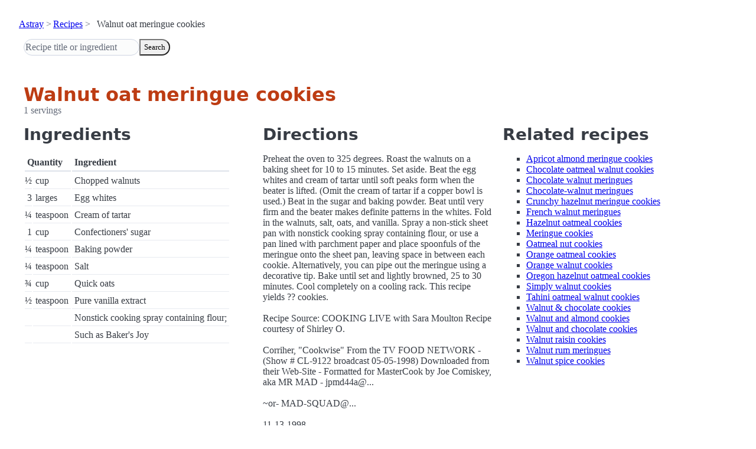

--- FILE ---
content_type: text/html; charset=utf-8
request_url: https://www.astray.com/recipes/?show=Walnut+oat+meringue+cookies
body_size: 1529
content:
<!doctype html><html lang=en><meta charset=utf-8><meta content="width=device-width,initial-scale=1" name=viewport><meta content="light dark" name=color-scheme><link href=/css/pico.orange.min.css rel=stylesheet><meta content=#D24317 name=theme-color><link rel="shortcut icon" href=/images/favicon.png><title>Walnut oat meringue cookies - Astray Recipes</title><meta content="Walnut oat meringue cookies: Preheat the oven to 325 degrees. Roast the walnuts on a baking sheet for 10 to 15 minutes. Set aside. Beat the egg whites and cream of tartar until soft peaks form when the beater is lifted. (Omit the..." name=description><link href="https://www.astray.com/recipes/?show=Walnut+oat+meringue+cookies" rel=canonical><script type=speculationrules>{"prerender":[{"where": {"href_matches": "/*"},"eagerness": "moderate"}]}</script><body><header> <nav aria-label=breadcrumb><ul><li><a href=/>Astray</a><li><a href=/recipes/>Recipes</a><li>Walnut oat meringue cookies</ul></nav>  <form role=search><input placeholder="Recipe title or ingredient" name=search type=search><button id=search>Search</button></form></header><main class=container> <hgroup><h1>Walnut oat meringue cookies</h1> <p>1 servings</p></hgroup><div class=grid><div><h2>Ingredients</h2><table><thead><tr><th colspan=2 scope=col>Quantity<th scope=col>Ingredient<tbody> <tr><td class=quantity>&frac12;<td>cup<td>Chopped walnuts</tr> <tr><td class=quantity>3<td>larges<td>Egg whites</tr> <tr><td class=quantity>&frac14;<td>teaspoon<td>Cream of tartar</tr> <tr><td class=quantity>1<td>cup<td>Confectioners&#x27; sugar</tr> <tr><td class=quantity>&frac14;<td>teaspoon<td>Baking powder</tr> <tr><td class=quantity>&frac14;<td>teaspoon<td>Salt</tr> <tr><td class=quantity>&frac34;<td>cup<td>Quick oats</tr> <tr><td class=quantity>&frac12;<td>teaspoon<td>Pure vanilla extract</tr> <tr><td class=quantity><td><td>Nonstick cooking spray containing flour;</tr> <tr><td class=quantity><td><td>Such as Baker&#x27;s Joy</tr></table></div><div><h2>Directions</h2><p>Preheat the oven to 325 degrees. Roast the walnuts on a baking sheet for 10 to 15 minutes. Set aside. Beat the egg whites and cream of tartar until soft peaks form when the beater is lifted. (Omit the cream of tartar if a copper bowl is used.) Beat in the sugar and baking powder. Beat until very firm and the beater makes definite patterns in the whites. Fold in the walnuts, salt, oats, and vanilla. Spray a non-stick sheet pan with nonstick cooking spray containing flour, or use a pan lined with parchment paper and place spoonfuls of the meringue onto the sheet pan, leaving space in between each cookie. Alternatively, you can pipe out the meringue using a decorative tip. Bake until set and lightly browned, 25 to 30 minutes. Cool completely on a cooling rack. This recipe yields ?? cookies. <br/><br/>Recipe Source: COOKING LIVE with Sara Moulton Recipe courtesy of Shirley O. <br/><br/>Corriher, &quot;Cookwise&quot; From the TV FOOD NETWORK - (Show # CL-9122 broadcast 05-05-1998) Downloaded from their Web-Site -  Formatted for MasterCook by Joe Comiskey, aka MR MAD - jpmd44a@... <br/><br/>~or- MAD-SQUAD@...<br/><br/>11-13-1998<br/><br/>Recipe by: Shirley O. Corriher<br/><br/>Converted by MM_Buster v2.0l.</div><div class=related-recipes><h2>Related recipes</h2><ul> <li><a href="/recipes/?show=Apricot+almond+meringue+cookies">Apricot almond meringue cookies</a></li> <li><a href="/recipes/?show=Chocolate+oatmeal+walnut+cookies">Chocolate oatmeal walnut cookies</a></li> <li><a href="/recipes/?show=Chocolate+walnut+meringues">Chocolate walnut meringues</a></li> <li><a href="/recipes/?show=Chocolate-walnut+meringues">Chocolate-walnut meringues</a></li> <li><a href="/recipes/?show=Crunchy+hazelnut+meringue+cookies">Crunchy hazelnut meringue cookies</a></li> <li><a href="/recipes/?show=French+walnut+meringues">French walnut meringues</a></li> <li><a href="/recipes/?show=Hazelnut+oatmeal+cookies">Hazelnut oatmeal cookies</a></li> <li><a href="/recipes/?show=Meringue+cookies">Meringue cookies</a></li> <li><a href="/recipes/?show=Oatmeal+nut+cookies">Oatmeal nut cookies</a></li> <li><a href="/recipes/?show=Orange+oatmeal+cookies">Orange oatmeal cookies</a></li> <li><a href="/recipes/?show=Orange+walnut+cookies">Orange walnut cookies</a></li> <li><a href="/recipes/?show=Oregon+hazelnut+oatmeal+cookies">Oregon hazelnut oatmeal cookies</a></li> <li><a href="/recipes/?show=Simply+walnut+cookies">Simply walnut cookies</a></li> <li><a href="/recipes/?show=Tahini+oatmeal+walnut+cookies">Tahini oatmeal walnut cookies</a></li> <li><a href="/recipes/?show=Walnut+%26+chocolate+cookies">Walnut & chocolate cookies</a></li> <li><a href="/recipes/?show=Walnut+and+almond+cookies">Walnut and almond cookies</a></li> <li><a href="/recipes/?show=Walnut+and+chocolate+cookies">Walnut and chocolate cookies</a></li> <li><a href="/recipes/?show=Walnut+raisin+cookies">Walnut raisin cookies</a></li> <li><a href="/recipes/?show=Walnut+rum+meringues">Walnut rum meringues</a></li> <li><a href="/recipes/?show=Walnut+spice+cookies">Walnut spice cookies</a></li></ul></div></div></main><footer></footer>